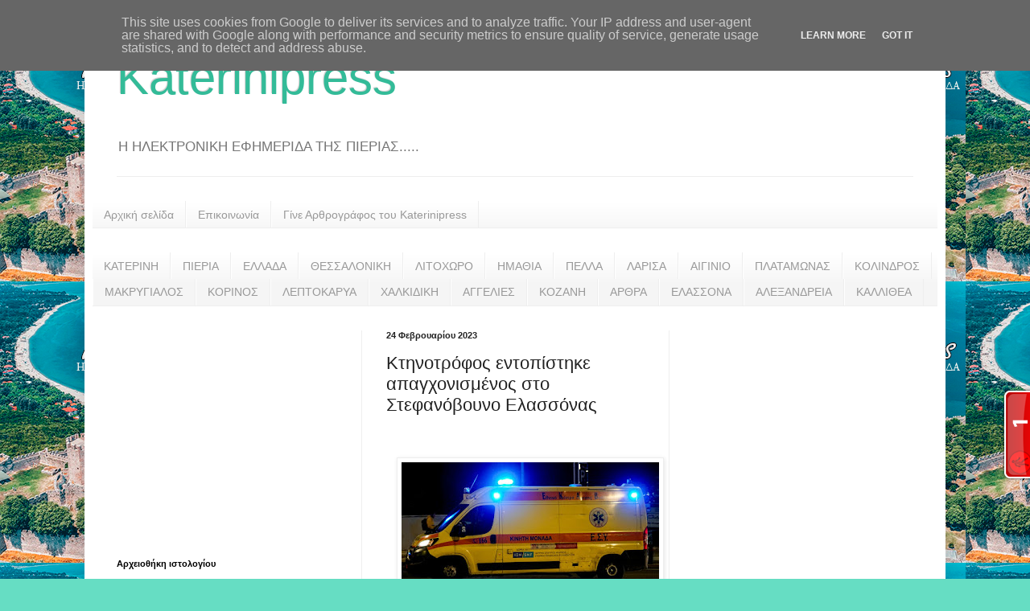

--- FILE ---
content_type: text/html; charset=utf-8
request_url: https://www.google.com/recaptcha/api2/aframe
body_size: 267
content:
<!DOCTYPE HTML><html><head><meta http-equiv="content-type" content="text/html; charset=UTF-8"></head><body><script nonce="fQ5jYS-wePbYj_-7nG8vmw">/** Anti-fraud and anti-abuse applications only. See google.com/recaptcha */ try{var clients={'sodar':'https://pagead2.googlesyndication.com/pagead/sodar?'};window.addEventListener("message",function(a){try{if(a.source===window.parent){var b=JSON.parse(a.data);var c=clients[b['id']];if(c){var d=document.createElement('img');d.src=c+b['params']+'&rc='+(localStorage.getItem("rc::a")?sessionStorage.getItem("rc::b"):"");window.document.body.appendChild(d);sessionStorage.setItem("rc::e",parseInt(sessionStorage.getItem("rc::e")||0)+1);localStorage.setItem("rc::h",'1769719075608');}}}catch(b){}});window.parent.postMessage("_grecaptcha_ready", "*");}catch(b){}</script></body></html>